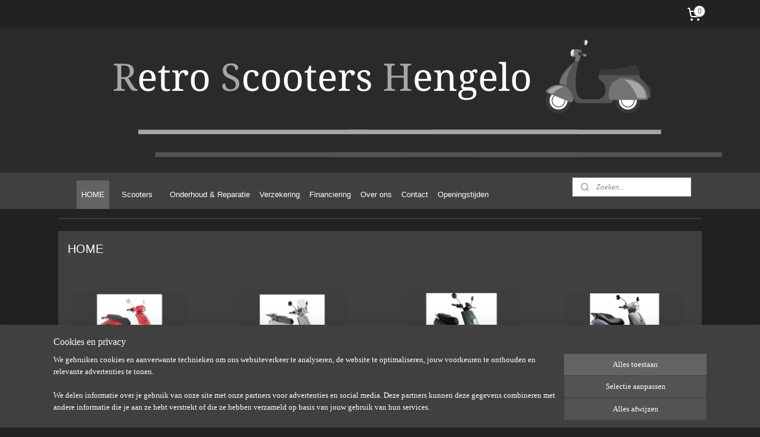

--- FILE ---
content_type: text/html; charset=UTF-8
request_url: https://www.retroscootershengelo.nl/
body_size: 12571
content:
<!DOCTYPE html>
<!--[if lt IE 7]>
<html lang="nl"
      class="no-js lt-ie9 lt-ie8 lt-ie7 secure"> <![endif]-->
<!--[if IE 7]>
<html lang="nl"
      class="no-js lt-ie9 lt-ie8 is-ie7 secure"> <![endif]-->
<!--[if IE 8]>
<html lang="nl"
      class="no-js lt-ie9 is-ie8 secure"> <![endif]-->
<!--[if gt IE 8]><!-->
<html lang="nl" class="no-js secure">
<!--<![endif]-->
<head prefix="og: http://ogp.me/ns#">
    <meta http-equiv="Content-Type" content="text/html; charset=UTF-8"/>

    <title>HOME | RETRO SCOOTERS HENGELO</title>
    <meta name="description" content="Retro Scooters Hengelo is gespecialiseerd in scooters. U heeft bij ons de keus uit een ruim assortiment modellen en merken. Bovendien bent u bij ons aan het juiste adres voor onderhoud en reparatie van uw scooter." />
    <meta name="robots" content="noarchive"/>
    <meta name="robots" content="index,follow,noodp,noydir"/>
    
    <meta name="verify-v1" content="58dBDVHCmMKw2TAKCXGAZmzio7GNLL7JVyjkCkxOp3Y"/>
        <meta name="google-site-verification" content="58dBDVHCmMKw2TAKCXGAZmzio7GNLL7JVyjkCkxOp3Y"/>
    <meta name="viewport" content="width=device-width, initial-scale=1.0"/>
    <meta name="revisit-after" content="1 days"/>
    <meta name="generator" content="Mijnwebwinkel"/>
    <meta name="web_author" content="https://www.mijnwebwinkel.nl/"/>

    

    <meta property="og:site_name" content="RETRO SCOOTERS HENGELO"/>

    <meta property="og:title" content="HOME"/>
    <meta property="og:description" content="Welkom bij Retro Scooters Hengelo! Met meer dan 20 jaar ervaring op het gebied van bromfiets, scooters en motorfietsen zijn wij gespecialiseerd op het gebied van reparatie en onderhoud."/>
    <meta property="og:type" content="website"/>
    <meta property="og:image" content="https://cdn.myonlinestore.eu/93d087ba-6be1-11e9-a722-44a8421b9960/images/hokjes%20%282%29.png"/>
        <meta property="og:image" content="https://cdn.myonlinestore.eu/93d087ba-6be1-11e9-a722-44a8421b9960/images/hokjes%20%283%29.png"/>
        <meta property="og:image" content="https://cdn.myonlinestore.eu/93d087ba-6be1-11e9-a722-44a8421b9960/images/hokjes%20%284%29.png"/>
        <meta property="og:image" content="https://cdn.myonlinestore.eu/93d087ba-6be1-11e9-a722-44a8421b9960/images/hokjes%20%285%29.png"/>
        <meta property="og:image" content="https://cdn.myonlinestore.eu/93d087ba-6be1-11e9-a722-44a8421b9960/images/klik%20hier.png"/>
        <meta property="og:image" content="https://cdn.myonlinestore.eu/93d087ba-6be1-11e9-a722-44a8421b9960/slideshow/nl_NL_790500_full.jpg"/>
        <meta property="og:image" content="https://cdn.myonlinestore.eu/93d087ba-6be1-11e9-a722-44a8421b9960/slideshow/nl_NL_790499_full.jpg"/>
        <meta property="og:image" content="https://cdn.myonlinestore.eu/93d087ba-6be1-11e9-a722-44a8421b9960/slideshow/nl_NL_790498_full.jpg"/>
        <meta property="og:url" content="https://www.retroscootershengelo.nl/"/>

    <link rel="preload" as="style" href="https://static.myonlinestore.eu/assets/../js/fancybox/jquery.fancybox.css?20260123073340"
          onload="this.onload=null;this.rel='stylesheet'">
    <noscript>
        <link rel="stylesheet" href="https://static.myonlinestore.eu/assets/../js/fancybox/jquery.fancybox.css?20260123073340">
    </noscript>

    <link rel="stylesheet" type="text/css" href="https://asset.myonlinestore.eu/27pxMVc6vBnQ4vFVacGrl8h1dmgkkD.css"/>

    <link rel="preload" as="style" href="https://static.myonlinestore.eu/assets/../fonts/fontawesome-6.4.2/css/fontawesome.min.css?20260123073340"
          onload="this.onload=null;this.rel='stylesheet'">
    <link rel="preload" as="style" href="https://static.myonlinestore.eu/assets/../fonts/fontawesome-6.4.2/css/solid.min.css?20260123073340"
          onload="this.onload=null;this.rel='stylesheet'">
    <link rel="preload" as="style" href="https://static.myonlinestore.eu/assets/../fonts/fontawesome-6.4.2/css/brands.min.css?20260123073340"
          onload="this.onload=null;this.rel='stylesheet'">
    <link rel="preload" as="style" href="https://static.myonlinestore.eu/assets/../fonts/fontawesome-6.4.2/css/v4-shims.min.css?20260123073340"
          onload="this.onload=null;this.rel='stylesheet'">
    <noscript>
        <link rel="stylesheet" href="https://static.myonlinestore.eu/assets/../fonts/font-awesome-4.1.0/css/font-awesome.4.1.0.min.css?20260123073340">
    </noscript>

    <link rel="preconnect" href="https://static.myonlinestore.eu/" crossorigin />
    <link rel="dns-prefetch" href="https://static.myonlinestore.eu/" />
    <link rel="preconnect" href="https://cdn.myonlinestore.eu" crossorigin />
    <link rel="dns-prefetch" href="https://cdn.myonlinestore.eu" />

    <script type="text/javascript" src="https://static.myonlinestore.eu/assets/../js/modernizr.js?20260123073340"></script>
        
    <link rel="canonical" href="https://www.retroscootershengelo.nl/"/>
                    <link rel="shortcut icon" type="image/x-icon" href="data:image/x-icon;base64,">
        <link rel="icon" type="image/png" href="[data-uri]" />
    <script>
        var _rollbarConfig = {
        accessToken: 'd57a2075769e4401ab611d78421f1c89',
        captureUncaught: false,
        captureUnhandledRejections: false,
        verbose: false,
        payload: {
            environment: 'prod',
            person: {
                id: 62928,
            },
            ignoredMessages: [
                'request aborted',
                'network error',
                'timeout'
            ]
        },
        reportLevel: 'error'
    };
    // Rollbar Snippet
    !function(r){var e={};function o(n){if(e[n])return e[n].exports;var t=e[n]={i:n,l:!1,exports:{}};return r[n].call(t.exports,t,t.exports,o),t.l=!0,t.exports}o.m=r,o.c=e,o.d=function(r,e,n){o.o(r,e)||Object.defineProperty(r,e,{enumerable:!0,get:n})},o.r=function(r){"undefined"!=typeof Symbol&&Symbol.toStringTag&&Object.defineProperty(r,Symbol.toStringTag,{value:"Module"}),Object.defineProperty(r,"__esModule",{value:!0})},o.t=function(r,e){if(1&e&&(r=o(r)),8&e)return r;if(4&e&&"object"==typeof r&&r&&r.__esModule)return r;var n=Object.create(null);if(o.r(n),Object.defineProperty(n,"default",{enumerable:!0,value:r}),2&e&&"string"!=typeof r)for(var t in r)o.d(n,t,function(e){return r[e]}.bind(null,t));return n},o.n=function(r){var e=r&&r.__esModule?function(){return r.default}:function(){return r};return o.d(e,"a",e),e},o.o=function(r,e){return Object.prototype.hasOwnProperty.call(r,e)},o.p="",o(o.s=0)}([function(r,e,o){var n=o(1),t=o(4);_rollbarConfig=_rollbarConfig||{},_rollbarConfig.rollbarJsUrl=_rollbarConfig.rollbarJsUrl||"https://cdnjs.cloudflare.com/ajax/libs/rollbar.js/2.14.4/rollbar.min.js",_rollbarConfig.async=void 0===_rollbarConfig.async||_rollbarConfig.async;var a=n.setupShim(window,_rollbarConfig),l=t(_rollbarConfig);window.rollbar=n.Rollbar,a.loadFull(window,document,!_rollbarConfig.async,_rollbarConfig,l)},function(r,e,o){var n=o(2);function t(r){return function(){try{return r.apply(this,arguments)}catch(r){try{console.error("[Rollbar]: Internal error",r)}catch(r){}}}}var a=0;function l(r,e){this.options=r,this._rollbarOldOnError=null;var o=a++;this.shimId=function(){return o},"undefined"!=typeof window&&window._rollbarShims&&(window._rollbarShims[o]={handler:e,messages:[]})}var i=o(3),s=function(r,e){return new l(r,e)},d=function(r){return new i(s,r)};function c(r){return t(function(){var e=Array.prototype.slice.call(arguments,0),o={shim:this,method:r,args:e,ts:new Date};window._rollbarShims[this.shimId()].messages.push(o)})}l.prototype.loadFull=function(r,e,o,n,a){var l=!1,i=e.createElement("script"),s=e.getElementsByTagName("script")[0],d=s.parentNode;i.crossOrigin="",i.src=n.rollbarJsUrl,o||(i.async=!0),i.onload=i.onreadystatechange=t(function(){if(!(l||this.readyState&&"loaded"!==this.readyState&&"complete"!==this.readyState)){i.onload=i.onreadystatechange=null;try{d.removeChild(i)}catch(r){}l=!0,function(){var e;if(void 0===r._rollbarDidLoad){e=new Error("rollbar.js did not load");for(var o,n,t,l,i=0;o=r._rollbarShims[i++];)for(o=o.messages||[];n=o.shift();)for(t=n.args||[],i=0;i<t.length;++i)if("function"==typeof(l=t[i])){l(e);break}}"function"==typeof a&&a(e)}()}}),d.insertBefore(i,s)},l.prototype.wrap=function(r,e,o){try{var n;if(n="function"==typeof e?e:function(){return e||{}},"function"!=typeof r)return r;if(r._isWrap)return r;if(!r._rollbar_wrapped&&(r._rollbar_wrapped=function(){o&&"function"==typeof o&&o.apply(this,arguments);try{return r.apply(this,arguments)}catch(o){var e=o;throw e&&("string"==typeof e&&(e=new String(e)),e._rollbarContext=n()||{},e._rollbarContext._wrappedSource=r.toString(),window._rollbarWrappedError=e),e}},r._rollbar_wrapped._isWrap=!0,r.hasOwnProperty))for(var t in r)r.hasOwnProperty(t)&&(r._rollbar_wrapped[t]=r[t]);return r._rollbar_wrapped}catch(e){return r}};for(var p="log,debug,info,warn,warning,error,critical,global,configure,handleUncaughtException,handleAnonymousErrors,handleUnhandledRejection,captureEvent,captureDomContentLoaded,captureLoad".split(","),u=0;u<p.length;++u)l.prototype[p[u]]=c(p[u]);r.exports={setupShim:function(r,e){if(r){var o=e.globalAlias||"Rollbar";if("object"==typeof r[o])return r[o];r._rollbarShims={},r._rollbarWrappedError=null;var a=new d(e);return t(function(){e.captureUncaught&&(a._rollbarOldOnError=r.onerror,n.captureUncaughtExceptions(r,a,!0),e.wrapGlobalEventHandlers&&n.wrapGlobals(r,a,!0)),e.captureUnhandledRejections&&n.captureUnhandledRejections(r,a,!0);var t=e.autoInstrument;return!1!==e.enabled&&(void 0===t||!0===t||"object"==typeof t&&t.network)&&r.addEventListener&&(r.addEventListener("load",a.captureLoad.bind(a)),r.addEventListener("DOMContentLoaded",a.captureDomContentLoaded.bind(a))),r[o]=a,a})()}},Rollbar:d}},function(r,e){function o(r,e,o){if(e.hasOwnProperty&&e.hasOwnProperty("addEventListener")){for(var n=e.addEventListener;n._rollbarOldAdd&&n.belongsToShim;)n=n._rollbarOldAdd;var t=function(e,o,t){n.call(this,e,r.wrap(o),t)};t._rollbarOldAdd=n,t.belongsToShim=o,e.addEventListener=t;for(var a=e.removeEventListener;a._rollbarOldRemove&&a.belongsToShim;)a=a._rollbarOldRemove;var l=function(r,e,o){a.call(this,r,e&&e._rollbar_wrapped||e,o)};l._rollbarOldRemove=a,l.belongsToShim=o,e.removeEventListener=l}}r.exports={captureUncaughtExceptions:function(r,e,o){if(r){var n;if("function"==typeof e._rollbarOldOnError)n=e._rollbarOldOnError;else if(r.onerror){for(n=r.onerror;n._rollbarOldOnError;)n=n._rollbarOldOnError;e._rollbarOldOnError=n}e.handleAnonymousErrors();var t=function(){var o=Array.prototype.slice.call(arguments,0);!function(r,e,o,n){r._rollbarWrappedError&&(n[4]||(n[4]=r._rollbarWrappedError),n[5]||(n[5]=r._rollbarWrappedError._rollbarContext),r._rollbarWrappedError=null);var t=e.handleUncaughtException.apply(e,n);o&&o.apply(r,n),"anonymous"===t&&(e.anonymousErrorsPending+=1)}(r,e,n,o)};o&&(t._rollbarOldOnError=n),r.onerror=t}},captureUnhandledRejections:function(r,e,o){if(r){"function"==typeof r._rollbarURH&&r._rollbarURH.belongsToShim&&r.removeEventListener("unhandledrejection",r._rollbarURH);var n=function(r){var o,n,t;try{o=r.reason}catch(r){o=void 0}try{n=r.promise}catch(r){n="[unhandledrejection] error getting `promise` from event"}try{t=r.detail,!o&&t&&(o=t.reason,n=t.promise)}catch(r){}o||(o="[unhandledrejection] error getting `reason` from event"),e&&e.handleUnhandledRejection&&e.handleUnhandledRejection(o,n)};n.belongsToShim=o,r._rollbarURH=n,r.addEventListener("unhandledrejection",n)}},wrapGlobals:function(r,e,n){if(r){var t,a,l="EventTarget,Window,Node,ApplicationCache,AudioTrackList,ChannelMergerNode,CryptoOperation,EventSource,FileReader,HTMLUnknownElement,IDBDatabase,IDBRequest,IDBTransaction,KeyOperation,MediaController,MessagePort,ModalWindow,Notification,SVGElementInstance,Screen,TextTrack,TextTrackCue,TextTrackList,WebSocket,WebSocketWorker,Worker,XMLHttpRequest,XMLHttpRequestEventTarget,XMLHttpRequestUpload".split(",");for(t=0;t<l.length;++t)r[a=l[t]]&&r[a].prototype&&o(e,r[a].prototype,n)}}}},function(r,e){function o(r,e){this.impl=r(e,this),this.options=e,function(r){for(var e=function(r){return function(){var e=Array.prototype.slice.call(arguments,0);if(this.impl[r])return this.impl[r].apply(this.impl,e)}},o="log,debug,info,warn,warning,error,critical,global,configure,handleUncaughtException,handleAnonymousErrors,handleUnhandledRejection,_createItem,wrap,loadFull,shimId,captureEvent,captureDomContentLoaded,captureLoad".split(","),n=0;n<o.length;n++)r[o[n]]=e(o[n])}(o.prototype)}o.prototype._swapAndProcessMessages=function(r,e){var o,n,t;for(this.impl=r(this.options);o=e.shift();)n=o.method,t=o.args,this[n]&&"function"==typeof this[n]&&("captureDomContentLoaded"===n||"captureLoad"===n?this[n].apply(this,[t[0],o.ts]):this[n].apply(this,t));return this},r.exports=o},function(r,e){r.exports=function(r){return function(e){if(!e&&!window._rollbarInitialized){for(var o,n,t=(r=r||{}).globalAlias||"Rollbar",a=window.rollbar,l=function(r){return new a(r)},i=0;o=window._rollbarShims[i++];)n||(n=o.handler),o.handler._swapAndProcessMessages(l,o.messages);window[t]=n,window._rollbarInitialized=!0}}}}]);
    // End Rollbar Snippet
    </script>
    <script defer type="text/javascript" src="https://static.myonlinestore.eu/assets/../js/jquery.min.js?20260123073340"></script><script defer type="text/javascript" src="https://static.myonlinestore.eu/assets/../js/mww/shop.js?20260123073340"></script><script defer type="text/javascript" src="https://static.myonlinestore.eu/assets/../js/mww/shop/category.js?20260123073340"></script><script defer type="text/javascript" src="https://static.myonlinestore.eu/assets/../js/fancybox/jquery.fancybox.pack.js?20260123073340"></script><script defer type="text/javascript" src="https://static.myonlinestore.eu/assets/../js/fancybox/jquery.fancybox-thumbs.js?20260123073340"></script><script defer type="text/javascript" src="https://static.myonlinestore.eu/assets/../js/mww/image.js?20260123073340"></script><script defer type="text/javascript" src="https://static.myonlinestore.eu/assets/../js/mww/navigation.js?20260123073340"></script><script defer type="text/javascript" src="https://static.myonlinestore.eu/assets/../js/delay.js?20260123073340"></script><script defer type="text/javascript" src="https://static.myonlinestore.eu/assets/../js/mww/ajax.js?20260123073340"></script><script defer type="text/javascript" src="https://static.myonlinestore.eu/assets/../js/mww/shop/slideshow.js?20260123073340"></script><script defer type="text/javascript" src="https://static.myonlinestore.eu/assets/../js/vendor/jquery.cycle2.min.js?20260123073340"></script><script defer type="text/javascript" src="https://static.myonlinestore.eu/assets/../js/vendor/jquery.cycle2.swipe.min.js?20260123073340"
               ></script><script defer type="text/javascript" src="https://static.myonlinestore.eu/assets/../js/vendor/jquery.cycle2.carousel.min.js?20260123073340"
               ></script><script defer type="text/javascript" src="https://static.myonlinestore.eu/assets/../js/foundation/foundation.min.js?20260123073340"></script><script defer type="text/javascript" src="https://static.myonlinestore.eu/assets/../js/foundation/foundation/foundation.topbar.js?20260123073340"></script><script defer type="text/javascript" src="https://static.myonlinestore.eu/assets/../js/foundation/foundation/foundation.tooltip.js?20260123073340"></script><script defer type="text/javascript" src="https://static.myonlinestore.eu/assets/../js/mww/deferred.js?20260123073340"></script>
        <script src="https://static.myonlinestore.eu/assets/webpack/bootstrapper.ce10832e.js"></script>
    
    <script src="https://static.myonlinestore.eu/assets/webpack/vendor.85ea91e8.js" defer></script><script src="https://static.myonlinestore.eu/assets/webpack/main.c5872b2c.js" defer></script>
    
    <script src="https://static.myonlinestore.eu/assets/webpack/webcomponents.377dc92a.js" defer></script>
    
    <script src="https://static.myonlinestore.eu/assets/webpack/render.8395a26c.js" defer></script>

    <script>
        window.bootstrapper.add(new Strap('marketingScripts', []));
    </script>
        <script>
  window.dataLayer = window.dataLayer || [];

  function gtag() {
    dataLayer.push(arguments);
  }

    gtag(
    "consent",
    "default",
    {
      "ad_storage": "denied",
      "ad_user_data": "denied",
      "ad_personalization": "denied",
      "analytics_storage": "denied",
      "security_storage": "granted",
      "personalization_storage": "denied",
      "functionality_storage": "denied",
    }
  );

  gtag("js", new Date());
  gtag("config", 'G-HSRC51ENF9', { "groups": "myonlinestore" });</script>
<script async src="https://www.googletagmanager.com/gtag/js?id=G-HSRC51ENF9"></script>
        <script>
        
    </script>
        
<script>
    var marketingStrapId = 'marketingScripts'
    var marketingScripts = window.bootstrapper.use(marketingStrapId);

    if (marketingScripts === null) {
        marketingScripts = [];
    }

    
    window.bootstrapper.update(new Strap(marketingStrapId, marketingScripts));
</script>
    <noscript>
        <style>ul.products li {
                opacity: 1 !important;
            }</style>
    </noscript>

            <script>
                (function (w, d, s, l, i) {
            w[l] = w[l] || [];
            w[l].push({
                'gtm.start':
                    new Date().getTime(), event: 'gtm.js'
            });
            var f = d.getElementsByTagName(s)[0],
                j = d.createElement(s), dl = l != 'dataLayer' ? '&l=' + l : '';
            j.async = true;
            j.src =
                'https://www.googletagmanager.com/gtm.js?id=' + i + dl;
            f.parentNode.insertBefore(j, f);
        })(window, document, 'script', 'dataLayer', 'GTM-MSQ3L6L');
            </script>

</head>
<body    class="lang-nl_NL layout-width-1100 oneColumn">

    <noscript>
                    <iframe src="https://www.googletagmanager.com/ns.html?id=GTM-MSQ3L6L" height="0" width="0"
                    style="display:none;visibility:hidden"></iframe>
            </noscript>


<header>
    <a tabindex="0" id="skip-link" class="button screen-reader-text" href="#content">Spring naar de hoofdtekst</a>
</header>


<div id="react_element__filter"></div>

<div class="site-container">
    <div class="inner-wrap">
                    <nav class="tab-bar mobile-navigation custom-topbar ">
    <section class="left-button" style="display: none;">
        <a class="mobile-nav-button"
           href="#" data-react-trigger="mobile-navigation-toggle">
                <div   
    aria-hidden role="img"
    class="icon icon--sf-menu
        "
    >
    <svg><use xlink:href="#sf-menu"></use></svg>
    </div>
&#160;
                <span>Menu</span>        </a>
    </section>
    <section class="title-section">
        <span class="title">RETRO SCOOTERS HENGELO</span>
    </section>
    <section class="right-button">

                                    
        <a href="/cart/" class="cart-icon hidden">
                <div   
    aria-hidden role="img"
    class="icon icon--sf-shopping-cart
        "
    >
    <svg><use xlink:href="#sf-shopping-cart"></use></svg>
    </div>
            <span class="cart-count" style="display: none"></span>
        </a>
    </section>
</nav>
        
        
        <div class="bg-container custom-css-container"             data-active-language="nl"
            data-current-date="24-01-2026"
            data-category-id="819453"
            data-article-id="unknown"
            data-article-category-id="unknown"
            data-article-name="unknown"
        >
            <noscript class="no-js-message">
                <div class="inner">
                    Javascript is uitgeschakeld.


Zonder Javascript is het niet mogelijk bestellingen te plaatsen in deze webwinkel en zijn een aantal functionaliteiten niet beschikbaar.
                </div>
            </noscript>

            <div id="header">
                <div id="react_root"><!-- --></div>
                <div
                    class="header-bar-top">
                                                
<div class="row header-bar-inner" data-bar-position="top" data-options="sticky_on: large; is_hover: true; scrolltop: true;" data-topbar>
    <section class="top-bar-section">
                                    <div class="module-container cart align-right">
                    
<div class="header-cart module moduleCartCompact" data-ajax-cart-replace="true" data-productcount="0">
            <a href="/cart/?category_id=819453" class="foldout-cart">
                <div   
    aria-hidden role="img"
    class="icon icon--sf-shopping-cart
        "
            title="Winkelwagen"
    >
    <svg><use xlink:href="#sf-shopping-cart"></use></svg>
    </div>
            <span class="count">0</span>
        </a>
        <div class="hidden-cart-details">
            <div class="invisible-hover-area">
                <div data-mobile-cart-replace="true" class="cart-details">
                                            <div class="cart-summary">
                            Geen artikelen in winkelwagen.
                        </div>
                                    </div>

                            </div>
        </div>
    </div>

                </div>
                        </section>
</div>

                                    </div>

                



<sf-header-image
    class="web-component"
    header-element-height="243px"
    align="center"
    store-name="RETRO SCOOTERS HENGELO"
    store-url="https://www.retroscootershengelo.nl/"
    background-image-url="https://cdn.myonlinestore.eu/93d087ba-6be1-11e9-a722-44a8421b9960/nl_NL_image_header_4.png?t=1768120694"
    mobile-background-image-url=""
    logo-custom-width=""
    logo-custom-height=""
    page-column-width="1100"
    style="
        height: 243px;

        --background-color: #222222;
        --background-height: 243px;
        --background-aspect-ratio: 6.9753086419753;
        --scaling-background-aspect-ratio: 4.5267489711934;
        --mobile-background-height: 0px;
        --mobile-background-aspect-ratio: 1;
        --color: #404040;
        --logo-custom-width: auto;
        --logo-custom-height: auto;
        --logo-aspect-ratio: 1
        ">
    </sf-header-image>
                <div class="header-bar-bottom">
                                                
<div class="row header-bar-inner" data-bar-position="header" data-options="sticky_on: large; is_hover: true; scrolltop: true;" data-topbar>
    <section class="top-bar-section">
                                    <nav class="module-container navigation  align-left">
                    <ul>
                            



    
<li class="divider">
            <hr>
    </li>
    



    
<li class="divider">
            <hr>
    </li>
    



    
<li class="divider">
            <hr>
    </li>
    


    

<li class="active">
            <a href="https://www.retroscootershengelo.nl/" class="no_underline">
            HOME
                    </a>

                                </li>
    



    
<li class="divider">
            <hr>
    </li>
    

    


<li class="has-dropdown">
            <a href="https://www.retroscootershengelo.nl/c-5437953/scooters/" class="no_underline">
            Scooters
                    </a>

                                    <ul class="dropdown">
                        




<li class="">
            <a href="https://www.retroscootershengelo.nl/c-5437959/agm/" class="no_underline">
            AGM
                    </a>

                                </li>
    




<li class="">
            <a href="https://www.retroscootershengelo.nl/c-5483782/btc/" class="no_underline">
            BTC
                    </a>

                                </li>
    




<li class="">
            <a href="https://www.retroscootershengelo.nl/c-5509542/elektrische-scooters/" class="no_underline">
            Elektrische scooters
                    </a>

                                </li>
    




<li class="">
            <a href="https://www.retroscootershengelo.nl/c-5548949/sym/" class="no_underline">
            SYM
                    </a>

                                </li>
                </ul>
                        </li>
    



    
<li class="divider">
            <hr>
    </li>
    




<li class="">
            <a href="https://www.retroscootershengelo.nl/c-5600236/onderhoud-reparatie/" class="no_underline">
            Onderhoud &amp; Reparatie
                    </a>

                                </li>
    




<li class="">
            <a href="https://www.retroscootershengelo.nl/c-1169161/verzekering/" class="no_underline">
            Verzekering
                    </a>

                                </li>
    




<li class="">
            <a href="https://www.retroscootershengelo.nl/c-5548927/financiering/" class="no_underline">
            Financiering
                    </a>

                                </li>
    




<li class="">
            <a href="https://www.retroscootershengelo.nl/c-828326/over-ons/" class="no_underline">
            Over ons
                    </a>

                                </li>
    




<li class="">
            <a href="https://www.retroscootershengelo.nl/c-819455/contact/" class="no_underline">
            Contact
                    </a>

                                </li>
    




<li class="">
            <a href="https://www.retroscootershengelo.nl/c-2245140/openingstijden/" class="no_underline">
            Openingstijden
                    </a>

                                </li>

                    </ul>
                </nav>
                                                <div class="module-container search align-right">
                    <div class="react_element__searchbox" 
    data-post-url="/search/" 
    data-search-phrase=""></div>

                </div>
                        </section>
</div>

                                    </div>
            </div>

            
            
            <div id="content" class="columncount-1">
                <div class="row">
                                                                <div class="columns large-14 medium-14 small-14" id="centercolumn">
    


        <div  class="slideshow images"  data-cycle-fx="scrollHorz"  data-cycle-slides="&gt; a , div[class=no_link]"         data-cycle-swipe="true"
        data-cycle-swipe-fx="scrollHorz"
        data-cycle-auto-height="calc"
        data-cycle-log="false"
        data-cycle-pause-on-hover="true"
        data-cycle-timeout="5000"
        data-cycle-pager=".custom-pager"
        data-cycle-pager-template="<a href='#'>
            <span class='icon icon--sf-bullet-filled'><svg><use xlink:href='#sf-bullet-filled'></use></svg></span>
            <span class='icon icon--sf-bullet'><svg><use xlink:href='#sf-bullet'></use></svg></span>
        </a>"
    >
        <span class="pause"></span>
                                            
    <div class="no_link">    <img alt="vespa" title="vespa"
         src="https://cdn.myonlinestore.eu/93d087ba-6be1-11e9-a722-44a8421b9960/slideshow/nl_NL_790500_full.jpg"
         class="slideshow_image image_1"
             />
</div>
                            
    <div class="no_link">    <img alt="vespa2" title="vespa2"
         data-src="https://cdn.myonlinestore.eu/93d087ba-6be1-11e9-a722-44a8421b9960/slideshow/nl_NL_790499_full.jpg"
         class="slideshow_image image_2"
         style="display: none;"    />
</div>
                            
    <div class="no_link">    <img alt="Vespa1" title="Vespa1"
         data-src="https://cdn.myonlinestore.eu/93d087ba-6be1-11e9-a722-44a8421b9960/slideshow/nl_NL_790498_full.jpg"
         class="slideshow_image image_3"
         style="display: none;"    />
</div>
                                                            <span class="loading-spinner fa fa-refresh fa-spin"></span>
            </div>
    
    <div class="cycle-margin"></div>


    
                                <script>
        window.bootstrapper.add(new Strap('filters', ));
        window.bootstrapper.add(new Strap('criteria', ));
    </script>
    
                        
                        <div class="intro rte_content">
                    <h1>HOME</h1>
                            <p style="text-align:center;">&nbsp;</p><p style="text-align:left;">&nbsp;<a href="https://www.retroscootershengelo.nl/c-5437959/agm/"><img alt="" width="200" height="144" src="https://cdn.myonlinestore.eu/93d087ba-6be1-11e9-a722-44a8421b9960/images/hokjes%20%282%29.png" style="border-style:solid;border-width:0px;"></a>&nbsp; &nbsp; &nbsp; &nbsp; &nbsp; &nbsp; &nbsp; &nbsp; &nbsp; &nbsp;<a href="https://www.retroscootershengelo.nl/c-5483782/btc/"><img alt="" width="194" height="145" src="https://cdn.myonlinestore.eu/93d087ba-6be1-11e9-a722-44a8421b9960/images/hokjes%20%283%29.png" style="border-style:solid;border-width:0px;"></a>&nbsp; &nbsp; &nbsp; &nbsp; &nbsp; &nbsp; &nbsp; &nbsp; &nbsp; &nbsp; &nbsp;&nbsp;<a href="https://www.retroscootershengelo.nl/c-5509542/elektrische-scooters/"><img alt="" width="200" height="144" src="https://cdn.myonlinestore.eu/93d087ba-6be1-11e9-a722-44a8421b9960/images/hokjes%20%284%29.png" style="border-style:solid;border-width:0px;"></a>&nbsp; &nbsp; &nbsp; &nbsp; &nbsp; &nbsp; &nbsp; &nbsp; &nbsp; &nbsp;<a href="https://www.retroscootershengelo.nl/c-5548949/sym/"><img alt="" width="200" height="143" src="https://cdn.myonlinestore.eu/93d087ba-6be1-11e9-a722-44a8421b9960/images/hokjes%20%285%29.png" style="border-style:solid;border-width:0px;"></a></p><h1 style="text-align:center;">&nbsp;</h1><h1 style="text-align:center;"><span style="font-size:large;">Welkom bij Retro Scooters Hengelo!</span><br><br><span style="font-size:medium;">Met meer dan 20 jaar ervaring op het gebied van bromfiets, scooters en motorfietsen zijn wij gespecialiseerd op het gebied van reparatie en onderhoud. Ook voor de aankoop van nieuwe scooters en bromfietsen&nbsp;bent u bij ons aan het juiste adres. Door middel van onze jarenlange ervaring weten wij precies wat u wilt en hoe wij u het beste kunnen helpen.</span></h1><p>&nbsp;</p><p style="text-align:center;"><strong>ONDERHOUD of&nbsp;REPARATIE?</strong><br><a href="https://wa.me/31652443191"><img alt="" width="100" height="100" src="https://cdn.myonlinestore.eu/93d087ba-6be1-11e9-a722-44a8421b9960/images/klik%20hier.png" style="border-style:solid;border-width:0px;"></a></p><p style="text-align:center;">&nbsp;</p><p style="text-align:center;">&nbsp;</p><p style="text-align:center;">&nbsp;</p>
            </div>



    
    
        

    
    
            
    </div>
                                    </div>
            </div>
        </div>

                    <div id="footer" class="custom-css-container"             data-active-language="nl"
            data-current-date="24-01-2026"
            data-category-id="819453"
            data-article-id="unknown"
            data-article-category-id="unknown"
            data-article-name="unknown"
        >
                    <div class="pane paneFooter">
        <div class="inner">
            <ul>
                                                        <li><div class="block textarea  textAlignLeft ">
    
            <h3><strong><a href="https://www.google.com/maps/place/Retro+Scooters+Hengelo/@52.2535944,5.6677208,8z/data=!4m5!3m4!1s0x47b811ffbaa0ffff:0xbad4632eff2a92a5!8m2!3d52.2535944!4d6.7883262">Locatie:&nbsp;</a></strong></h3><p>Ottoweg 59<br>7553 DH Hengelo&nbsp;<br><strong>T&nbsp;</strong>074 85 13 513&nbsp;&nbsp;<br>info@retroscootershengelo.nl<br>&nbsp;</p><p><a href="https://www.retroscootershengelo.nl/c-5600236/onderhoud-reparatie/"><strong>Onderhoud of reparatie?</strong></a><br>Maak een afspraak!<br><br>&nbsp;</p>
    </div>
</li>
                                                        <li><div class="block textarea  textAlignLeft ">
    
            <h3><a href="https://www.retroscootershengelo.nl/c-2245140/openingstijden/">Openingstijden:</a></h3><p>Maandag: 08:00 - 18:00<br>Vrijdag: 08:00 - 18:00<br>Zaterdag: Op afspraak<br>Zondag: Op afspraak</p><p>&nbsp;</p><p>&nbsp;</p>
    </div>
</li>
                                                        <li><div class="block textarea  textAlignLeft ">
    
            <h3><a href="https://www.google.com/maps/place/Retro+Scooters+Hengelo/@52.2535944,6.7883263,15z/data=!4m5!3m4!1s0x0:0xbad4632eff2a92a5!8m2!3d52.2535944!4d6.7883263">Route:</a></h3><p><a href="https://www.google.com/maps/place/Retro+Scooters+Hengelo/@52.0817631,3.9296493,7z/data=!4m5!3m4!1s0x0:0xbad4632eff2a92a5!8m2!3d52.2535944!4d6.7883263"><img alt="" width="175" height="192" src="https://cdn.myonlinestore.eu/93d087ba-6be1-11e9-a722-44a8421b9960/images/landkaart%201.2%20%282%29.png" style="border-style:solid; border-width:0px"></a></p>
    </div>
</li>
                                                        <li><div class="block textarea  textAlignLeft ">
    
            <h3>Informatie:</h3><p><a target="_blank" style="color: inherit; outline: 0px; font-family: Tahoma, Geneva, Verdana, sans-serif;" href="https://cdn.myonlinestore.eu/93d087ba-6be1-11e9-a722-44a8421b9960/nl_NL_algemenevoorwaarden_v13.pdf">Algemene voorwaarden</a><br><a href="https://www.retroscootershengelo.nl/c-1169161/verzekering/">Verzekeringen</a><br><a href="https://www.retroscootershengelo.nl/c-5548927/financiering/">Financiering</a></p>
    </div>
</li>
                                                        <li><div class="block textarea  textAlignLeft ">
    
            <h3>Volg ons op:</h3><p>&nbsp;<a href="https://www.facebook.com/retroscootershengelo"><img alt="" width="25" height="25" src="https://cdn.myonlinestore.eu/93d087ba-6be1-11e9-a722-44a8421b9960/images/facebook%20logo.png" style="border-style:solid; border-width:0px"></a>&nbsp;&nbsp;<a href="https://www.instagram.com/retroscootershengelo/"><img alt="" width="25" height="25" src="https://cdn.myonlinestore.eu/93d087ba-6be1-11e9-a722-44a8421b9960/images/instagram%20logo.png" style="border-style:solid; border-width:0px"></a></p>
    </div>
</li>
                            </ul>
        </div>
    </div>

            </div>
                <div id="mwwFooter">
            <div class="row mwwFooter">
                <div class="columns small-14">
                                                                                                                                                © 2010 - 2026 RETRO SCOOTERS HENGELO
                        | <a href="https://www.retroscootershengelo.nl/sitemap/" class="footer">sitemap</a>
                        | <a href="https://www.retroscootershengelo.nl/rss/" class="footer" target="_blank">rss</a>
                                                    | <a href="https://www.mijnwebwinkel.nl/webshop-starten?utm_medium=referral&amp;utm_source=ecommerce_website&amp;utm_campaign=myonlinestore_shops_pro_nl" class="footer" target="_blank">webwinkel beginnen</a>
    -
    powered by <a href="https://www.mijnwebwinkel.nl/?utm_medium=referral&amp;utm_source=ecommerce_website&amp;utm_campaign=myonlinestore_shops_pro_nl" class="footer" target="_blank">Mijnwebwinkel</a>                                                            </div>
            </div>
        </div>
    </div>
</div>

<script>
    window.bootstrapper.add(new Strap('storeNotifications', {
        notifications: [],
    }));

    var storeLocales = [
                'nl_NL',
            ];
    window.bootstrapper.add(new Strap('storeLocales', storeLocales));

    window.bootstrapper.add(new Strap('consentBannerSettings', {"enabled":true,"privacyStatementPageId":null,"privacyStatementPageUrl":null,"updatedAt":"2024-02-29T11:31:41+01:00","updatedAtTimestamp":1709202701,"consentTypes":{"required":{"enabled":true,"title":"Noodzakelijk","text":"Cookies en technieken die zijn nodig om de website bruikbaar te maken, zoals het onthouden van je winkelmandje, veilig afrekenen en toegang tot beveiligde gedeelten van de website. Zonder deze cookies kan de website niet naar behoren werken."},"analytical":{"enabled":true,"title":"Statistieken","text":"Cookies en technieken die anoniem gegevens verzamelen en rapporteren over het gebruik van de website, zodat de website geoptimaliseerd kan worden."},"functional":{"enabled":false,"title":"Functioneel","text":"Cookies en technieken die helpen om optionele functionaliteiten aan de website toe te voegen, zoals chatmogelijkheden, het verzamelen van feedback en andere functies van derden."},"marketing":{"enabled":true,"title":"Marketing","text":"Cookies en technieken die worden ingezet om bezoekers gepersonaliseerde en relevante advertenties te kunnen tonen op basis van eerder bezochte pagina’s, en om de effectiviteit van advertentiecampagnes te analyseren."},"personalization":{"enabled":false,"title":"Personalisatie","text":"Cookies en technieken om de vormgeving en inhoud van de website op u aan te passen, zoals de taal of vormgeving van de website."}},"labels":{"banner":{"title":"Cookies en privacy","text":"We gebruiken cookies en aanverwante technieken om ons websiteverkeer te analyseren, de website te optimaliseren, jouw voorkeuren te onthouden en relevante advertenties te tonen.\n\nWe delen informatie over je gebruik van onze site met onze partners voor advertenties en social media. Deze partners kunnen deze gegevens combineren met andere informatie die je aan ze hebt verstrekt of die ze hebben verzameld op basis van jouw gebruik van hun services."},"modal":{"title":"Cookie- en privacyinstellingen","text":"We gebruiken cookies en aanverwante technieken om ons websiteverkeer te analyseren, de website te optimaliseren, jouw voorkeuren te onthouden en relevante advertenties te tonen.\n\nWe delen informatie over je gebruik van onze site met onze partners voor advertenties en social media. Deze partners kunnen deze gegevens combineren met andere informatie die je aan ze hebt verstrekt of die ze hebben verzameld op basis van jouw gebruik van hun services."},"button":{"title":"Cookie- en privacyinstellingen","text":"button_text"}}}));
    window.bootstrapper.add(new Strap('store', {"availableBusinessModels":"ALL","currency":"EUR","currencyDisplayLocale":"nl_NL","discountApplicable":true,"googleTrackingType":"gtag","id":"62928","locale":"nl_NL","loginRequired":false,"roles":[],"storeName":"RETRO SCOOTERS HENGELO","uuid":"93d087ba-6be1-11e9-a722-44a8421b9960"}));
    window.bootstrapper.add(new Strap('merchant', { isMerchant: false }));
    window.bootstrapper.add(new Strap('customer', { authorized: false }));

    window.bootstrapper.add(new Strap('layout', {"hideCurrencyValuta":false}));
    window.bootstrapper.add(new Strap('store_layout', { width: 1100 }));
    window.bootstrapper.add(new Strap('theme', {"button_border_radius":0,"button_inactive_background_color":"","divider_border_color":"2E2E2E","border_radius":0,"ugly_shadows":true,"flexbox_image_size":"contain","block_background_centercolumn":"404040","cta_color":"222222","hyperlink_color":"FFFCFA","general_link_hover_color":null,"content_padding":null,"price_color":null,"price_font_size":20,"center_short_description":false,"navigation_link_bg_color":null,"navigation_link_fg_color":null,"navigation_active_bg_color":null,"navigation_active_fg_color":null,"navigation_arrow_color":null,"navigation_font":null,"navigation_font_size":null,"store_color_head":"#222222","store_color_head_font":"#404040","store_color_background_main":"#222222","store_color_topbar_font":"#FFFFFF","store_color_background":"#222222","store_color_border":"#3D3D3D","store_color_block_head":"#666666","store_color_block_font":"#FFFFFF","store_color_block_background":"#383838","store_color_headerbar_font":"#FFFFFF","store_color_headerbar_background":"#404040","store_font_type":"Tahoma","store_header_font_type":"Tahoma","store_header_font_size":1,"store_font_size":13,"store_font_color":"#FFFFFF","store_button_color":"#636363","store_button_font_color":"#FFFFFF","action_price_color":"#FFFDFD","article_font_size":null,"store_htags_color":"#FFFFFF"}));
    window.bootstrapper.add(new Strap('shippingGateway', {"shippingCountries":["NL"]}));

    window.bootstrapper.add(new Strap('commonTranslations', {
        customerSexMale: 'De heer',
        customerSexFemale: 'Mevrouw',
        oopsTryAgain: 'Er ging iets mis, probeer het opnieuw',
        totalsHideTaxSpecs: 'Verberg de btw specificaties',
        totalsShowTaxSpecs: 'Toon de btw specificaties',
        searchInputPlaceholder: 'Zoeken...',
    }));

    window.bootstrapper.add(new Strap('saveForLaterTranslations', {
        saveForLaterSavedLabel: 'Bewaard',
        saveForLaterSavedItemsLabel: 'Bewaarde items',
        saveForLaterTitle: 'Bewaar voor later',
    }));

    window.bootstrapper.add(new Strap('loyaltyTranslations', {
        loyaltyProgramTitle: 'Spaarprogramma',
        loyaltyPointsLabel: 'Spaarpunten',
        loyaltyRewardsLabel: 'beloningen',
    }));

    window.bootstrapper.add(new Strap('saveForLater', {
        enabled: false    }))

    window.bootstrapper.add(new Strap('loyalty', {
        enabled: false
    }))

    window.bootstrapper.add(new Strap('paymentTest', {
        enabled: false,
        stopUrl: "https:\/\/www.retroscootershengelo.nl\/nl_NL\/logout\/"
    }));

    window.bootstrapper.add(new Strap('analyticsTracking', {
                gtag: true,
        datalayer: true,
            }));
</script>

<div id="react_element__mobnav"></div>

<script type="text/javascript">
    window.bootstrapper.add(new Strap('mobileNavigation', {
        search_url: 'https://www.retroscootershengelo.nl/search/',
        navigation_structure: {
            id: 0,
            parentId: null,
            text: 'root',
            children: [{"id":5058977,"parent_id":2670895,"style":"divider","url":"","text":null,"active":false},{"id":2710137,"parent_id":2670895,"style":"divider","url":"","text":null,"active":false},{"id":1820268,"parent_id":2670895,"style":"divider","url":"","text":null,"active":false},{"id":819453,"parent_id":2670895,"style":"no_underline","url":"https:\/\/www.retroscootershengelo.nl\/","text":"HOME","active":true},{"id":1179717,"parent_id":2670895,"style":"divider","url":"","text":null,"active":false},{"id":5437953,"parent_id":2670895,"style":"no_underline","url":"https:\/\/www.retroscootershengelo.nl\/c-5437953\/scooters\/","text":"Scooters","active":false,"children":[{"id":5437959,"parent_id":5437953,"style":"no_underline","url":"https:\/\/www.retroscootershengelo.nl\/c-5437959\/agm\/","text":"AGM","active":false},{"id":5483782,"parent_id":5437953,"style":"no_underline","url":"https:\/\/www.retroscootershengelo.nl\/c-5483782\/btc\/","text":"BTC","active":false},{"id":5509542,"parent_id":5437953,"style":"no_underline","url":"https:\/\/www.retroscootershengelo.nl\/c-5509542\/elektrische-scooters\/","text":"Elektrische scooters","active":false},{"id":5548949,"parent_id":5437953,"style":"no_underline","url":"https:\/\/www.retroscootershengelo.nl\/c-5548949\/sym\/","text":"SYM","active":false}]},{"id":1089497,"parent_id":2670895,"style":"divider","url":"","text":null,"active":false},{"id":5600236,"parent_id":2670895,"style":"no_underline","url":"https:\/\/www.retroscootershengelo.nl\/c-5600236\/onderhoud-reparatie\/","text":"Onderhoud & Reparatie","active":false},{"id":1169161,"parent_id":2670895,"style":"no_underline","url":"https:\/\/www.retroscootershengelo.nl\/c-1169161\/verzekering\/","text":"Verzekering","active":false},{"id":5548927,"parent_id":2670895,"style":"no_underline","url":"https:\/\/www.retroscootershengelo.nl\/c-5548927\/financiering\/","text":"Financiering","active":false},{"id":828326,"parent_id":2670895,"style":"no_underline","url":"https:\/\/www.retroscootershengelo.nl\/c-828326\/over-ons\/","text":"Over ons","active":false},{"id":819455,"parent_id":2670895,"style":"no_underline","url":"https:\/\/www.retroscootershengelo.nl\/c-819455\/contact\/","text":"Contact","active":false},{"id":2245140,"parent_id":2670895,"style":"no_underline","url":"https:\/\/www.retroscootershengelo.nl\/c-2245140\/openingstijden\/","text":"Openingstijden","active":false}],
        }
    }));
</script>

<div id="react_element__consent_banner"></div>
<div id="react_element__consent_button" class="consent-button"></div>
<div id="react_element__cookiescripts" style="display: none;"></div><script src="https://static.myonlinestore.eu/assets/bundles/fosjsrouting/js/router.js?20260123073340"></script>
<script src="https://static.myonlinestore.eu/assets/js/routes.js?20260123073340"></script>

<script type="text/javascript">
window.bootstrapper.add(new Strap('rollbar', {
    enabled: true,
    token: "d57a2075769e4401ab611d78421f1c89"
}));
</script>

<script>
    window.bootstrapper.add(new Strap('baseUrl', "https://www.retroscootershengelo.nl/api"));
    window.bootstrapper.add(new Strap('storeUrl', "https://www.retroscootershengelo.nl/"));
    Routing.setBaseUrl("");
    Routing.setHost("www.retroscootershengelo.nl");

    // check if the route is localized, if so; add locale to BaseUrl
    var localized_pathname = Routing.getBaseUrl() + "/nl_NL";
    var pathname = window.location.pathname;

    if (pathname.indexOf(localized_pathname) > -1) {
        Routing.setBaseUrl(localized_pathname);
    }
</script>

    <script src="https://static.myonlinestore.eu/assets/webpack/webvitals.32ae806d.js" defer></script>


<!--
ISC License for Lucide icons
Copyright (c) for portions of Lucide are held by Cole Bemis 2013-2024 as part of Feather (MIT). All other copyright (c) for Lucide are held by Lucide Contributors 2024.
Permission to use, copy, modify, and/or distribute this software for any purpose with or without fee is hereby granted, provided that the above copyright notice and this permission notice appear in all copies.
-->
</body>
</html>
